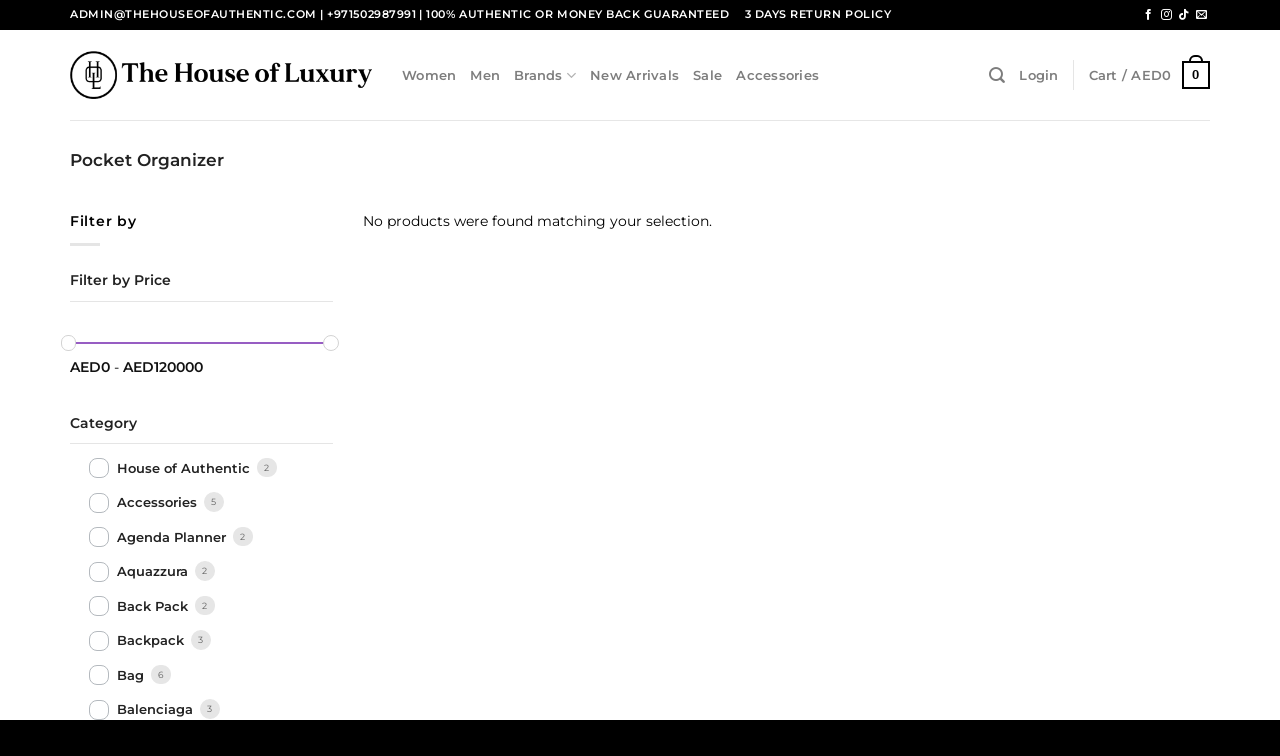

--- FILE ---
content_type: text/css
request_url: https://thehouseofauthentic.com/wp-content/plugins/wordpress-plugin-master/assets/css/spotii-checkout.css?ver=6.5.7
body_size: 1339
content:
.spotii-product-widget {font-size: 0.85em !important;line-height: 1.25 !important; cursor: pointer; margin-top:1.0em !important; margin-bottom:1em !important;color: #555555 !important;font-family:sans-serif !important;} .spotii-cover{max-width:100%;padding-right:5%;width:auto;margin-left:10px;min-height:140px;font-family:Lato,sans-serif!important;font-size:1.6rem!important;font-weight:400;font-size:initial!important}.spotii-payment-text{color:#000;display:inline-block;font-size:.9rem;margin-left:-10px}.spotii-progressbar-container{margin-top:45px;margin-left:20px}.spotii-bar{width:100%;height:4px;margin:5px 4px -15px -12px;background:#ff4d4a}.spotii-steps{list-style-type:none;display:flex;justify-content:space-between;padding:0;margin:0!important;margin-left:-24px!important}.spotii-installment-amount{position:absolute;width:75px;margin-left:8px;margin-bottom:6px;text-align:center;left:50%;transform:translateX(-50%);font-size:.85rem;font-weight:400;color:#000}.spotii-time-period{position:absolute;overflow-wrap:break-word;width:65px;text-align:center;left:48%;transform:translateX(-50%);font-size:.8rem;font-weight:400;color:#000}img.spotii-checkout-img{height:auto;width:40px}.spotii-highlight{box-shadow:0 0 9px 8px rgba(255,77,74,.15);width:13px;height:13px;border:4px solid #ff4d4a;background:#fff;position:relative;border-radius:50%;margin-top:6px}.spotii-highlight>.spotii-installment-amount{bottom:10px}.spotii-highlight>.spotii-time-period{top:18px}.spotii-step{background:#fff;position:relative;border-radius:50%;border:4px solid #ff4d4a;width:13px;height:13px;margin-top:6px}.spotii-step>.spotii-installment-amount{bottom:10px}.spotii-step>.spotii-time-period{top:18px}.spotii-grand-total{color:#000;margin-top:55px;float:right;font-size:.95rem}@media only screen and (min-width:320px) and (max-width:568px){.spotii-cover{max-width:85%;width:auto}.spotii-progressbar-container{margin-top:45px;margin-left:20px;width:auto!important}.spotii-grand-total{color:#000;margin-top:40px;float:right;font-size:.8rem}}@media only screen and (min-width:375px) and (max-width:667px){.spotii-cover{max-width:80%;width:auto}.spotii-progressbar-container{margin-top:45px;margin-left:20px;width:auto!important}.spotii-spotii-grand-total{color:#000;margin-top:40px;float:right;font-size:.8rem}.spotii-time-period{font-size:.75rem;width:60px}}@media only screen and (max-width:375px){.spotii-popup__close{right:unset!important;left:25px!important;top:30px!important}}@media only screen and (min-width:414px) and (max-width:736px){.spotii-cover{max-width:80%;width:auto}.spotii-progressbar-container{margin-top:45px;margin-left:20px;width:auto!important}.spotii-grand-total{color:#000;margin-top:40px;float:right;font-size:.8rem}}@media only screen and (min-width:375px) and (max-width:812px){.spotii-cover{max-width:95%;width:auto}.spotii-progressbar-container{margin-top:45px;margin-left:20px;width:auto!important}.spotii-grand-total{color:#000;margin-top:40px;float:right;margin-top:55px;font-size:.8rem}}.payment_method_spotii{min-height:30px!important}.spotii-cart-widget{font-size:1.1rem}@-webkit-keyframes sptiianimloading{to{-webkit-transform:rotate(360deg);transform:rotate(360deg)}}@keyframes sptiianimloading{to{-webkit-transform:rotate(360deg);transform:rotate(360deg)}}.sptii-overlay{z-index:1000;width:auto;height:auto;background:rgba(255,255,255,.8);display:flex;position:fixed;top:0;left:0;bottom:0;right:0;flex-direction:column;align-items:center;justify-content:center;text-align:center}.sptii-overlay .sptii-loading-icon{display:inline-block;vertical-align:middle;margin-top:-.125em;-webkit-animation:sptiianimloading 1s linear infinite;animation:sptiianimloading 1s linear infinite}.sptii-overlay .sptii-loading-icon svg{display:inline-block}.sptii-overlay .sptii-loading{width:24px;padding:16px}.sptii-overlay .sptii-loading .sptii-loading-icon{width:24px;height:24px}.sptii-overlay .sptii-logo svg{width:20em;height:10em}.sptii-overlay .sptii-spinnerText{display:flex;flex-direction:column;align-items:center;justify-content:center}.sptii-overlay .sptii-text{color:#858585;font-family:Overpass,sans-serif;font-size:large}@-webkit-keyframes sptiianimloading{to{-webkit-transform:rotate(360deg);transform:rotate(360deg)}}@keyframes sptiianimloading{to{-webkit-transform:rotate(360deg);transform:rotate(360deg)}}.sptii-overlay{z-index:1000;width:auto;height:auto;background:rgba(255,255,255,.88);display:flex;position:fixed;top:0;left:0;bottom:0;right:0;flex-direction:column;align-items:center;justify-content:center;text-align:center}.sptii-overlay .sptii-loading-icon{display:inline-block;vertical-align:middle;margin-top:-.125em;-webkit-animation:sptiianimloading 1s linear infinite;animation:sptiianimloading 1s linear infinite}.sptii-overlay .sptii-loading-icon svg{display:inline-block}.sptii-overlay .sptii-loading{width:24px;padding:16px}.sptii-overlay .sptii-loading .sptii-loading-icon{width:24px;height:24px}.sptii-overlay .sptii-logo svg{width:20em;height:10em}.sptii-overlay .sptii-spinnerText{display:flex;flex-direction:column;align-items:center;justify-content:center}.sptii-overlay .sptii-text{color:#858585;font-family:Overpass,sans-serif;font-size:large}.iframe-lightbox,.iframe-lightbox .backdrop{width:100%;height:100%;top:0;left:0}.iframe-lightbox{display:none;position:fixed;opacity:0;-webkit-transition:opacity .2s ease;transition:opacity .2s ease;z-index:2}.iframe-lightbox .backdrop{position:absolute;background-color:rgba(0,0,0,.5);cursor:default;z-index:1}.iframe-lightbox .content-holder{width:80%;position:absolute;top:50%;left:50%;-webkit-transform:translate(-50%,-50%);transform:translate(-50%,-50%);margin-right:-50%;z-index:2}.iframe-lightbox .content{height:0;position:relative;padding-bottom:56.25%}.iframe-lightbox .content>.body{position:absolute;top:0;left:0;width:100%;height:100%;background-repeat:no-repeat;background-size:3em 3em;background-position:center center}.iframe-lightbox .content>.body.is-loaded{background-image:none}.iframe-lightbox iframe{display:block;width:100%;height:100%;border:0;box-shadow:.267rem .267rem .267rem 0 rgba(3,3,3,.3);/*!
    * in js: iframe onload="this.style.opacity=1;" style="opacity:0;border:none;"
    */-webkit-transition:opacity .2s ease;transition:opacity .2s ease}.wc_payment_method .payment_box{padding: 1.25rem; background: #eee}.iframe-lightbox.is-showing{display:block}.iframe-lightbox.is-opened{opacity:1}.iframe-lightbox iframe{width:100%!important;margin:0 auto;border-radius:20px;background-color:#fff;transition:opacity 50ms ease!important;-webkit-transition:opacity 50ms ease!important}.iframe-lightbox .content{overflow:visible}.iframe-lightbox,.iframe-lightbox *{-webkit-transition:opacity 50ms ease!important;transition:opacity 50ms ease!important}.iframe-lightbox .content{overflow:visible}.iframe-lightbox .content-holder{width:80%;position:fixed;top:20px;left:0;-webkit-transform:none;transform:none;margin-right:0;z-index:2;right:0;margin:0 auto;bottom:20px;max-width:840px}.iframe-lightbox .content{height:100%;padding-bottom:0}.iframe-lightbox{z-index:99999}@media(max-width:767px){.iframe-lightbox iframe{width:100%!important;height:100%!important;border-radius:0}.iframe-lightbox .content-holder{padding:0}.iframe-lightbox .content-holder{padding:0;width:100%;top:0;bottom:0}}@media(min-width:768px)and (max-width:1024px){.iframe-lightbox iframe{width:100%!important;height:100%!important}.iframe-lightbox .content-holder{height:100%;padding:20px 0;max-width:800px;width:95%!important}}

--- FILE ---
content_type: application/x-javascript
request_url: https://thehouseofauthentic.com/wp-content/plugins/wordpress-plugin-master/assets/js/spotii-checkout.js?ver=0.01
body_size: 8295
content:
const root = document.getElementsByTagName('body')[0];

function isMobileSafari() {
    const ua = (window && window.navigator && window.navigator.userAgent) || '';
    const iOS = !!ua.match(/iPad/i) || !!ua.match(/iPhone/i);
    const webkit = !!ua.match(/WebKit/i);
    return iOS && webkit && !ua.match(/CriOS/i);
}
const thirdPartySupported = root => {
    return new Promise((resolve, reject) => {
        const receiveMessage = function (evt) {
            if (evt.data === 'MM:3PCunsupported') {
                reject();
            } else if (evt.data === 'MM:3PCsupported') {
                resolve();
            }
        };
        window.addEventListener('message', receiveMessage, false);
        const frame = document.createElement('iframe');
        frame.src = 'https://mindmup.github.io/3rdpartycookiecheck/start.html';
        frame.style.display = 'none';
        root.appendChild(frame);
    });
};
var container, backdrop, styles, wrap, closeBtn, content, first = !0;

function setUrls() {
    var o = document.getElementById("spotii-popup__button"),
        e = document.getElementById("spotii-popup__terms");
    o.href = "https://spotii.me/how-it-works.html", e.href = "https://spotii.me/terms-and-conditions.html"
}! function (o) {
    "function" == typeof define && define.amd ? define(["jquery"], o) : "object" == typeof exports ? o(require("jquery")) : o(jQuery)
}(function (o) {
    function e(o) {
        return r.raw ? o : encodeURIComponent(o)
    }
    
    function t(o) {
        return r.raw ? o : decodeURIComponent(o)
    }
    
    function i(o) {
        return e(r.json ? JSON.stringify(o) : String(o))
    }
    
    function n(e, t) {
        var i = r.raw ? e : function (o) {
            0 === o.indexOf('"') && (o = o.slice(1, -1).replace(/\\"/g, '"').replace(/\\\\/g, "\\"));
            try {
                return o = decodeURIComponent(o.replace(p, " ")), r.json ? JSON.parse(o) : o
            } catch (o) {}
        }(e);
        return o.isFunction(t) ? t(i) : i
    }
    var p = /\+/g,
        r = o.cookie = function (p, s, a) {
            if (void 0 !== s && !o.isFunction(s)) {
                if ("number" == typeof (a = o.extend({}, r.defaults, a)).expires) {
                    var c = a.expires,
                        l = a.expires = new Date;
                    l.setTime(+l + 864e5 * c)
                }
                return document.cookie = [e(p), "=", i(s), a.expires ? "; expires=" + a.expires.toUTCString() : "", a.path ? "; path=" + a.path : "", a.domain ? "; domain=" + a.domain : "", a.secure ? "; secure" : ""].join("")
            }
            for (var d = p ? void 0 : {}, u = document.cookie ? document.cookie.split("; ") : [], m = 0, h = u.length; h > m; m++) {
                var g = u[m].split("="),
                    f = t(g.shift()),
                    _ = g.join("=");
                if (p && p === f) {
                    d = n(_, s);
                    break
                }
                p || void 0 === (_ = n(_)) || (d[f] = _)
            }
            return d
        };
    r.defaults = {}, o.removeCookie = function (e, t) {
        return void 0 !== o.cookie(e) && (o.cookie(e, "", o.extend({}, t, {
            expires: -1
        })), !o.cookie(e))
    }
});
var POPUP_CSS = ".spotii-popup{position:fixed;left:0;top:0;bottom:0;right:0;z-index:99998}.spotii-popup__backdrop{position:absolute;left:0;top:0;bottom:0;right:0;background:rgba(0,0,0,.5)}.spotii-popup__wrap{position:absolute;left:50%;top:50%;transform:translate3d(-50%,-50%,0);width:100%;max-width:754px}.spotii-popup__content{color:#333;font-size:16px;text-align:center;box-sizing:border-box;background:#fff;border-radius:16px;padding:40px 32px 24px;box-shadow:0 4px 15px rgba(0,0,0,.15)}.spotii-popup__close{color:#666;position:absolute;right:24px;top:24px;cursor:pointer}.spotii-popup__close:hover{color:#333}.spotii-popup__logo{width:160px;margin:0 auto 16px}.spotii-popup__moto{font-weight:700;font-size:1.25em;margin:0 0 8px}.spotii-popup__moto b{color:#ff4d4a}.spotii-popup__statement{color:#666;margin:0 0 40px}.spotii-popup__row{overflow:hidden;text-align:center}.spotii-popup__col{display:inline-block;vertical-align:top;width:230px;box-sizing:border-box;padding-left:12px;padding-right:12px;margin-bottom:40px}.spotii-popup__icon{color:#ff4d4a;display:inline-block;vertical-align:middle;padding:20px;background:#066;background:rgba(255,77,74,.1);border-radius:50%;margin-bottom:16px}.spotii-popup__icon svg{vertical-align:middle}.spotii-popup__point-title{font-weight:700;font-size:1em;line-height:1.375;min-height:2.75em;margin:0 0 8px}.spotii-popup__point-text{color:#666;line-height:1.5;font-size:.875em;margin:0}.spotii-popup__cta{margin:0 0 40px}.spotii-popup .spotii-popup__button,.spotii-popup .spotii-popup__button:active,.spotii-popup .spotii-popup__button:hover,.spotii-popup .spotii-popup__button:visited{display:inline-block;vertical-align:middle;color:#fff;font-weight:700;font-size:.875em;text-align:center;text-decoration:none;padding:12px 40px;border-radius:8px;background:#fe6b5f;cursor:pointer;transition:color 180ms ease,background 180ms ease}.spotii-popup .spotii-popup__button:hover{background:#ff4d4a}.spotii-popup__footer{color:#999;font-size:.75em;margin:32px 0 0}.spotii-popup__footer a{color:#999}.spotii-animation-zoom-in{opacity:0;transform:scale(.9);transition:all .3s ease}.spotii-animation-zoom-in-enter{opacity:1;transform:scale(1)}@media (max-width:768px){.spotii-popup__wrap{position:relative;left:0;top:0;height:100%;transform:none;border-radius:0;overflow-y:auto}.spotii-popup__content{min-height:100%}}",
    POPUP_CONTENT = '<div class="spotii-popup__inner"> <div class="spotii-popup__logo"> <svg viewBox="0 0 575 156" version="1.1" xmlns="http://www.w3.org/2000/svg" xmlns:xlink="http://www.w3.org/1999/xlink"> <path d="M93.4,42.68 L116.74,19.34 C102.292199,4.90544225 81.9818341,-2.03751498 61.7212349,0.532217389 C41.4606357,3.10194976 23.5267068,14.8955829 13.14,32.48 C39.0890855,17.1797853 72.1029078,21.3754119 93.4,42.68 Z" fill="#FFC4BE"></path> <path d="M23.33,112.75 L0,136.08 C14.4513957,150.506892 34.7594279,157.444629 55.0171766,154.875258 C75.2749252,152.305887 93.2078982,140.517891 103.6,122.94 C77.648524,138.237056 44.6360832,134.04624 23.33,112.75 Z" fill="#FF4B44"></path> <path d="M93.4,42.68 L23.33,112.75 C44.6360832,134.04624 77.648524,138.237056 103.6,122.94 C118.900215,96.9909145 114.704588,63.9770922 93.4,42.68 Z" fill="#FFC4BE"></path> <path d="M23.33,112.75 L93.4,42.68 C72.1029078,21.3754119 39.0890855,17.1797853 13.14,32.48 C-2.1570557,58.431476 2.03375993,91.4439168 23.33,112.75 Z" fill="#FF4B44"></path> <path d="M228,94.14 C228,108.71 216.85,122.94 194,122.94 C167.25,122.94 158.68,105.63 158,96.2 L180.12,92.2 C180.47,98.03 184.58,103.69 193.49,103.69 C200.18,103.69 203.44,100.09 203.44,96.32 C203.44,93.23 201.38,90.66 195.04,89.32 L185.27,87.09 C167.09,83.15 159.89,72.86 159.89,60.86 C159.89,45.26 173.61,32.57 192.64,32.57 C217.33,32.59 225.9,48 226.76,58 L205.15,61.95 C204.47,56.29 200.87,51.49 192.98,51.49 C187.98,51.49 183.72,54.4 183.72,58.86 C183.72,62.46 186.64,64.52 190.41,65.2 L201.72,67.43 C219.39,71 228,81.62 228,94.14 Z M425.84,77.72 C425.84,102.699839 405.589839,122.95 380.61,122.95 C355.630161,122.95 335.38,102.699839 335.38,77.72 C335.38,52.7401608 355.630161,32.49 380.61,32.49 C392.606555,32.4873468 404.112524,37.2517846 412.59537,45.7346302 C421.078215,54.2174759 425.842653,65.723445 425.84,77.72 Z M399.84,77.72 C399.84,65.99 391.24,56.49 380.64,56.49 C370.04,56.49 361.4,66 361.4,77.72 C361.4,89.44 370,98.94 380.61,98.94 C391.22,98.94 399.81,89.44 399.81,77.72 L399.84,77.72 Z M518.92,0 C511.740298,-4.39629938e-16 505.92,5.82029825 505.92,13 C505.92,20.1797017 511.740298,26 518.92,26 C526.099702,26 531.92,20.1797017 531.92,13 C531.92,9.55218563 530.550361,6.24558476 528.112388,3.80761184 C525.674415,1.36963892 522.367814,2.11117741e-16 518.92,0 Z M505.92,122.94 L532,122.94 L532,46.8 L505.89,32.48 L505.92,122.94 Z M561.94,49.7 C569.119702,49.7 574.94,43.8797017 574.94,36.7 C574.94,29.5202983 569.119702,23.7 561.94,23.7 C554.760298,23.7 548.94,29.5202983 548.94,36.7 C548.94,43.8797017 554.760298,49.7 561.94,49.7 Z M548.94,56.13 L548.94,122.94 L575,122.94 L575,70.45 L548.94,56.13 Z M447.18,32.48 L431.49,32.48 L431.49,58.64 L447.18,58.64 L447.18,94.21 C447.18,101.831403 450.208274,109.140506 455.598357,114.528714 C460.988441,119.916922 468.298598,122.942653 475.92,122.94 L488.92,122.940002 L488.92,96.88 L485.43,96.88 C478.69,96.88 473.23,90.88 473.23,83.4 L473.23,58.64 L488.92,58.64 L488.92,32.48 L473.24,32.48 L473.24,14.53 L447.1,0 L447.18,32.48 Z M265.33,115.93 L265.33,155.42 L239.26,141.1 L239.26,32.48 L265.33,32.48 L265.33,39.48 C271.920131,34.9262107 279.739582,32.4848123 287.75,32.48 C310.93,32.48 329.75,52.73 329.75,77.71 C329.75,102.69 310.96,122.94 287.75,122.94 C279.739292,122.927202 271.921215,120.482745 265.33,115.93 Z M265.33,78.45 C265.69,89.83 274.12,98.93 284.49,98.93 C295.1,98.93 303.7,89.43 303.7,77.71 C303.7,65.99 295.1,56.48 284.49,56.48 C274.12,56.48 265.69,65.59 265.33,76.96 L265.33,78.45 Z" fill="#FF4B44"></path> </svg> </div><p class="spotii-popup__moto"><b>Shop</b> now. <b>Live</b> now. <b>Pay</b> later.</p><p class="spotii-popup__statement">Spread your purchase over 4 cost-free instalments</p><div class="spotii-popup__row"><div class="spotii-popup__col"> <i class="spotii-popup__icon"><svg xmlns="http://www.w3.org/2000/svg" width="24" height="24" viewBox="0 0 24 24" fill="none" stroke="currentColor" stroke-width="2" stroke-linecap="round" stroke-linejoin="round"><circle cx="12" cy="8" r="7"></circle><polyline points="8.21 13.89 7 23 12 20 17 23 15.79 13.88"></polyline></svg></i> <p class="spotii-popup__point-title">Quick and easy sign-up</p><p class="spotii-popup__point-text">Simply select Spotii at check-out and fill in a few pieces of basic information.</p></div><div class="spotii-popup__col"> <i class="spotii-popup__icon"><svg xmlns="http://www.w3.org/2000/svg" width="24" height="24" viewBox="0 0 24 24" fill="none" stroke="currentColor" stroke-width="2" stroke-linecap="round" stroke-linejoin="round"><polygon points="13 19 22 12 13 5 13 19"></polygon><polygon points="2 19 11 12 2 5 2 19"></polygon></svg></i> <p class="spotii-popup__point-title">Instant approval and order completion</p><p class="spotii-popup__point-text">No extra wait! Your order ships right away without the immediate hit to your wallet.</p></div><div class="spotii-popup__col"> <i class="spotii-popup__icon"> <svg xmlns="http://www.w3.org/2000/svg" width="24" height="24" viewBox="0 0 24 24" fill="none" stroke="currentColor" stroke-width="2" stroke-linecap="round" stroke-linejoin="round"><path d="M22 11.08V12a10 10 0 1 1-5.93-9.14"></path><polyline points="22 4 12 14.01 9 11.01"></polyline></svg> </i> <p class="spotii-popup__point-title">No more fees!</p><p class="spotii-popup__point-text">No interest. No hidden fees. No surprises. Pay nothing extra when you pay on time.</p></div></div><div class="spotii-popup__cta"> <a class="spotii-popup__button" id="spotii-popup__button" href="#" target="_black" rel="nofollow noopener">Learn more</a> </div><div class="spotii-popup__footer">* Applicable for purchases over AED 200 or SAR 200. You must be over 18, a resident of the U.A.E or K.S.A and meet additional eligibility criteria to qualify. Late fees may apply. Estimated payment amounts shown on product pages exclude taxes and shipping charges, which are added at checkout. <a id="spotii-popup__terms" href="#" target="_black" rel="nofollow noopener">Click here</a> for complete terms and conditions. </div><div class="spotii-popup__close"><svg xmlns="http://www.w3.org/2000/svg" width="24" height="24" viewBox="0 0 24 24" fill="none" stroke="currentColor" stroke-width="2" stroke-linecap="round" stroke-linejoin="round" class="feather feather-x"><line x1="18" y1="6" x2="6" y2="18"></line><line x1="6" y1="6" x2="18" y2="18"></line></svg></div></div>',
    POPUP_CONTENT_ar = '<div class="spotii-popup__inner"> <div class="spotii-popup__logo"><svg id="Layer_1" data-name="Layer 1" xmlns="http://www.w3.org/2000/svg" viewBox="0 0 563.84 182"><defs><style>.cls-1{fill:#ff4b44;}.cls-2{fill:#ffc4be;}</style></defs><title>Spotti_Brand_Ar2</title><path class="cls-1" d="M1157.42,407.12V418.6c0,10.72-1.33,16.21-11,16.21h-19.76a57.94,57.94,0,0,1-13.34-1.19l-7.92-1.88v22.87l3.35.87c8.81,2.28,8.81,5.57,8.81,6.65a3,3,0,0,1-1,2.09c-1.65,1.63-7.58,5.4-27,5.18-13.55-.15-23.38-5.54-30.06-16.46l-1.33-2.18-24,12.31,1.5,2.52c11.52,19.4,29.46,29.64,51.89,29.64h.62c33.9-.28,55.8-11.17,55.8-27.74a20.69,20.69,0,0,0-1.92-9h5c27.49,0,36.77-14.27,36.77-44.69V392.57Z" transform="translate(-1034.19 -341)"/><path class="cls-1" d="M1417.91,406.19v20.08c0,6.82-.77,8.54-6.56,8.54s-6.44-2.66-6.44-5.15V401.82l-26.4,14.57v9.88c0,6.92-.6,8.54-6.56,8.54s-6.41-2.66-6.41-5.15V411.54l-26.38,14.53,0,1.58c-.15,5.59-1,7.11-6.31,7.16-5.18-.05-15.87-2.62-15.87-10.24V391.88l-26.41,14.55V422.6c0,2.65.12,4.87.21,6.66.11,2,.25,4.54-.08,5-.13.12-.86.52-4.44.52h-20.67V424.15c0-9.08-2.75-16.94-7.94-22.74-5.9-6.59-14.75-10.07-25.6-10.07-20.48,0-35.92,15.14-35.92,35.21,0,19.13,14.89,32,37.06,32h3.23c-2.16,1.68-6.46,3.25-15.23,3.25-2.76,0-5.84-.24-9.11-.49l-4-.31,1.46,24.3,2.38.2c3.51.29,7,.43,10.25.43,25.58,0,39.18-8.71,42.59-27.38h21.49c5,0,6.36-.33,9.08-1.15.61-.19,1.32-.4,2.23-.65a26.31,26.31,0,0,0,9.77-4.76c5.55,4.43,16.5,6.52,25.41,6.56h.29c10.58,0,16.62-1.35,21.76-4.95,6.49,4.36,14.4,4.95,20.73,4.95,8.5,0,14.78-1.49,20.07-4.82a36.69,36.69,0,0,0,18.75,4.82c17.94,0,30-10.92,30-27.18V391.64Zm-186.67,4a14.73,14.73,0,1,1-14.73,14.73A14.75,14.75,0,0,1,1231.24,410.17Z" transform="translate(-1034.19 -341)"/><path class="cls-1" d="M1109.44,500.05a11.48,11.48,0,1,0,11.48,11.48A11.48,11.48,0,0,0,1109.44,500.05Z" transform="translate(-1034.19 -341)"/><path class="cls-1" d="M1082.32,500.05a11.48,11.48,0,1,0,11.47,11.48A11.48,11.48,0,0,0,1082.32,500.05Z" transform="translate(-1034.19 -341)"/><path class="cls-1" d="M1151.79,367.25A12.25,12.25,0,1,0,1164,355,12.25,12.25,0,0,0,1151.79,367.25Z" transform="translate(-1034.19 -341)"/><path class="cls-1" d="M1146.27,389.48A12.25,12.25,0,1,0,1134,401.73,12.26,12.26,0,0,0,1146.27,389.48Z" transform="translate(-1034.19 -341)"/><path class="cls-1" d="M1280.53,470.84A11.48,11.48,0,1,0,1292,482.32,11.48,11.48,0,0,0,1280.53,470.84Z" transform="translate(-1034.19 -341)"/><path class="cls-2" d="M1574.69,383.68,1598,360.34a66.1,66.1,0,0,0-103.6,13.14A66.06,66.06,0,0,1,1574.69,383.68Z" transform="translate(-1034.19 -341)"/><path class="cls-1" d="M1504.62,453.75l-23.33,23.33a66.1,66.1,0,0,0,103.6-13.14A66.08,66.08,0,0,1,1504.62,453.75Z" transform="translate(-1034.19 -341)"/><path class="cls-2" d="M1574.69,383.68l-70.07,70.07a66.08,66.08,0,0,0,80.27,10.19A66.05,66.05,0,0,0,1574.69,383.68Z" transform="translate(-1034.19 -341)"/><path class="cls-1" d="M1504.62,453.75l70.07-70.07a66.06,66.06,0,0,0-80.27-10.2A66.09,66.09,0,0,0,1504.62,453.75Z" transform="translate(-1034.19 -341)"/></svg></div><p class="spotii-popup__moto">  <b> تسوق </b> الآن، <b> عش </b> الآن، <b> ادفع </b>لاحقا</p><p class="spotii-popup__statement">جزء الدفع على 4 أقساط متساوية خالية من التكاليف الاضافية</p><div class="spotii-popup__row"><div class="spotii-popup__col"> <i class="spotii-popup__icon"><svg xmlns="http://www.w3.org/2000/svg" width="24" height="24" viewBox="0 0 24 24" fill="none" stroke="currentColor" stroke-width="2" stroke-linecap="round" stroke-linejoin="round"><circle cx="12" cy="8" r="7"></circle><polyline points="8.21 13.89 7 23 12 20 17 23 15.79 13.88"></polyline></svg></i><p class="spotii-popup__point-title">!تسجيل دخول سهل وسريع</p><p class="spotii-popup__point-text">ببساطة اختر سبوتي عند الدفع واملئ بعض البيانات الاساسية</p></div><div class="spotii-popup__col"> <i class="spotii-popup__icon"><svg xmlns="http://www.w3.org/2000/svg" width="24" height="24" viewBox="0 0 24 24" fill="none" stroke="currentColor" stroke-width="2" stroke-linecap="round" stroke-linejoin="round"><polygon points="13 19 22 12 13 5 13 19"></polygon><polygon points="2 19 11 12 2 5 2 19"></polygon></svg></i>  <p class="spotii-popup__point-title">!موافقة فورية لتأكيد الطلب</p><p class="spotii-popup__point-text">لا داعي للانتظار! سيتم شحن طلبك فوراً بدون أي تأثير على محفظتك اليوم</p></div><div class="spotii-popup__col"> <i class="spotii-popup__icon"> <svg xmlns="http://www.w3.org/2000/svg" width="24" height="24" viewBox="0 0 24 24" fill="none" stroke="currentColor" stroke-width="2" stroke-linecap="round" stroke-linejoin="round"><path d="M22 11.08V12a10 10 0 1 1-5.93-9.14"></path><polyline points="22 4 12 14.01 9 11.01"></polyline></svg> </i> <p class="spotii-popup__point-title">!لا يوجد سعر فائدة على الإطلاق</p><p class="spotii-popup__point-text">بدون تكاليف خفية، عند دفعك في الوقت المحدد لا يوجد أي تكاليف اضافية</p></div></div><div class="spotii-popup__cta"> <a class="spotii-popup__button" href="https://www.spotii.me/how-it-works.html?lang=ar" target="_black" rel="nofollow noopener">إقرأ المزيد</a> </div><div class="spotii-popup__footer"> * ينطبق على الدفعات بقيمة اكثر من 200 د.أ أو 200 ر.س. يجب أن يتجاوز عمرك الـ18 عاماً وينطبق عليك معايير قبول أخرى. قد تنطبق تكاليف للدفعات المتأخرة. المبلغ التقريبي المبين على صفحة المنتج لا تشمل الضرائب وتكاليف الشحن، ستتم اضافتهم في صفحة الدفع. <a href="https://www.spotii.me/terms-and-conditions.html?lang=ar">انقر هنا</a> للاطلاع على كل الأحكام والشروط</div><div class="spotii-popup__close"><svg xmlns="http://www.w3.org/2000/svg" width="24" height="24" viewBox="0 0 24 24" fill="none" stroke="currentColor" stroke-width="2" stroke-linecap="round" stroke-linejoin="round" class="feather feather-x"><line x1="18" y1="6" x2="6" y2="18"></line><line x1="6" y1="6" x2="18" y2="18"></line></svg></div></div>';
function render() {
    (container = document.createElement("div")).className = "spotii-popup", container.id = "spotii-popup__container", (backdrop = document.createElement("div")).className = "spotii-popup__backdrop", container.appendChild(backdrop), (wrap = document.createElement("div")).className = "spotii-popup__wrap", container.appendChild(wrap), content = renderContent(), wrap.appendChild(content), (closeBtn = renderCloseButton()).addEventListener("click", hide, !1), content.appendChild(closeBtn), (styles = document.createElement("style")).innerHTML = POPUP_CSS, document.body.appendChild(styles), document.body.appendChild(container), setUrls(), show()
}

function renderContent() {
    var o = document.createElement("div");
    return o.id = "spotii-popup__content", o.className = "spotii-popup__content", o.innerHTML = (document.getElementsByTagName('html')[0].getAttribute('lang') == "ar") ? POPUP_CONTENT_ar: POPUP_CONTENT, o;
}

function renderCloseButton() {
    var o = document.createElement("div");
    return o.className = "spotii-popup__close", o.innerHTML = '<svg xmlns="http://www.w3.org/2000/svg" width="24" height="24" viewBox="0 0 24 24" fill="none" stroke="currentColor" stroke-width="2" stroke-linecap="round" stroke-linejoin="round" class="feather feather-x"><line x1="18" y1="6" x2="6" y2="18"></line><line x1="6" y1="6" x2="18" y2="18"></line></svg>', o
}

function show() {
    var o = document.getElementById("spotii-popup__content");
    o.classList.add("spotii-animation-zoom-in"), document.getElementById("spotii-popup__container").style.display = "block", window.requestAnimationFrame(function () {
        o.classList.add("spotii-animation-zoom-in-enter")
    }), document.addEventListener("keydown", onDocumentKeyDown, !1)
}

function hide() {
    document.getElementById("spotii-popup__content").classList.remove("spotii-animation-zoom-in", "spotii-animation-zoom-in-enter"), document.getElementById("spotii-popup__container").style.display = "none", document.removeEventListener("keydown", onDocumentKeyDown, !1), destroy()
}

function onDocumentKeyDown(o) {
    27 === o.keyCode && hide()
}

function destroy() {
    closeBtn.removeEventListener("click", hide, !1), document.removeEventListener("keydown", onDocumentKeyDown, !1), container.parentElement.removeChild(container), styles.parentElement.removeChild(styles), container = null, backdrop = null, wrap = null, content = null, closeBtn = null, styles = null
}
jQuery(document).ready(function (o) {
    function e(o, e, t) {
        const i = document.createElement(o);
        return e && Object.keys(e).forEach(function (o) {
            i[o] = e[o]
        }), t && t.nodeType === Node.ELEMENT_NODE ? i.appendChild(t) : i.innerHTML = t, i
    }
    
    function t() {
        const o = e("p", {}, function () {
                return navigator.vendor.startsWith('Apple')
            }() ? "Redirecting you to Spotii..." : "Checking your payment status with Spotii..."),
            t = e("span", {
                className: "sptii-text"
            }, o),
            i = e("span", {
                className: "sptii-loading"
            }, function () {
                const o = e("span");
                return o.className = "sptii-loading-icon", o.innerHTML = '<svg xmlns="http://www.w3.org/2000/svg" width="24" height="24" viewBox="0 0 1024 1024"><path d="M988 548c-19.9 0-36-16.1-36-36 0-59.4-11.6-117-34.6-171.3a440.45 440.45 0 0 0-94.3-139.9 437.71 437.71 0 0 0-139.9-94.3C629 83.6 571.4 72 512 72c-19.9 0-36-16.1-36-36s16.1-36 36-36c69.1 0 136.2 13.5 199.3 40.3C772.3 66 827 103 874 150c47 47 83.9 101.8 109.7 162.7 26.7 63.1 40.2 130.2 40.2 199.3.1 19.9-16 36-35.9 36z" fill="orange" /></svg>', o
            }()),
            n = e("span", {
                className: "sptii-spinnerText"
            }, t);
        return n.appendChild(i), n
    }
    showOverlay = function () {
        const o = e("div", {
                className: "sptii-overlay"
            }, ""),
            i = e("span", {
                className: "sptii-logo"
            }, function () {
                const o = e("span");
                return o.innerHTML = '<svg xmlns="http://www.w3.org/2000/svg" viewBox="0 0 574.97 155.42"><defs><style>.cls-1{fill:#858585;}.cls-2{fill:#333;}</style></defs><title>Spotii_dark_logo</title><g id="Layer_2" data-name="Layer 2"><g id="Layer_1-2" data-name="Layer 1"><g id="Spotii_dark_logo"><path class="cls-1" d="M93.19,42.93l23.28-23.28A65.93,65.93,0,0,0,13.11,32.76,65.9,65.9,0,0,1,93.19,42.93Z"/><path class="cls-1" d="M93.19,42.93,23.28,112.84A65.93,65.93,0,0,0,103.37,123,65.93,65.93,0,0,0,93.19,42.93Z"/><path class="cls-2" d="M23.28,112.84,0,136.12A66,66,0,0,0,103.37,123,65.93,65.93,0,0,1,23.28,112.84Z"/><path class="cls-2" d="M23.28,112.84,93.19,42.93A65.9,65.9,0,0,0,13.11,32.76,65.9,65.9,0,0,0,23.28,112.84Z"/><path class="cls-2" d="M228,94.14c0,14.57-11.15,28.8-34,28.8-26.75,0-35.32-17.31-36-26.74l22.12-4c.35,5.83,4.46,11.49,13.37,11.49,6.69,0,9.95-3.6,9.95-7.37,0-3.09-2.06-5.66-8.4-7l-9.77-2.23c-18.18-3.94-25.38-14.23-25.38-26.23,0-15.6,13.72-28.29,32.75-28.29C217.33,32.59,225.9,48,226.76,58l-21.61,3.95c-.68-5.66-4.28-10.46-12.17-10.46-5,0-9.26,2.91-9.26,7.37,0,3.6,2.92,5.66,6.69,6.34l11.31,2.23C219.39,71,228,81.62,228,94.14ZM425.84,77.72a45.23,45.23,0,1,1-45.23-45.23A45.22,45.22,0,0,1,425.84,77.72Zm-26,0c0-11.73-8.6-21.23-19.2-21.23S361.4,66,361.4,77.72s8.6,21.22,19.21,21.22S399.81,89.44,399.81,77.72ZM518.92,0a13,13,0,1,0,13,13A13,13,0,0,0,518.92,0Zm-13,122.94H532V46.8L505.89,32.48ZM561.94,49.7a13,13,0,1,0-13-13A13,13,0,0,0,561.94,49.7Zm-13,6.43v66.81H575V70.45ZM447.18,32.48H431.49V58.64h15.69V94.21a28.73,28.73,0,0,0,28.74,28.73h13V96.88h-3.49c-6.74,0-12.2-6-12.2-13.48V58.64h15.69V32.48H473.24V14.53L447.1,0ZM265.33,115.93v39.49L239.26,141.1V32.48h26.07v7a39.48,39.48,0,0,1,22.42-7c23.18,0,42,20.25,42,45.23s-18.79,45.23-42,45.23A39.56,39.56,0,0,1,265.33,115.93Zm0-37.48c.36,11.38,8.79,20.48,19.16,20.48,10.61,0,19.21-9.5,19.21-21.22s-8.6-21.23-19.21-21.23c-10.37,0-18.8,9.11-19.16,20.48Z"/></g></g></g></svg>', o
            }());
        document.getElementsByTagName("body")[0].appendChild(o), o.appendChild(i), o.appendChild(t())
    }, openIframeSpotiiCheckout = function (e) {
        if (isMobileSafari()) {
            window.location.href = e
        } else {
            thirdPartySupported(root).then(() => {
                o(".fancy-box").attr("href", e).attr("data-src", e), loadIFrame()
            }).catch(() => {
                window.location.href = e
            });
        }
    }, spottiCapture = function (e, t, i = null, n = null, api = null) {
        var order_id = e;
        o.ajax({
            type: "post",
            dataType: "json",
            url: spotii_ajax.ajax_url,
            data: {
                action: "spotii_order_update",
                order_id: order_id,
                status: t,
                curr: i,
                total: n,
                api: api,
            },
            success: function (e) {
                "success" == e.result ? (o.removeCookie("orderId"), closeIFrame(), location.replace(e.redirect), console.log("done")) : (o(document).on("click", "#closeiframebtn", function () {
                    closeIFrame(), window.location.href = e.redirect
                }), console.log("error"))
            },
            error: function (e) {
                o(document).on("click", "#closeiframebtn", function () {
                    closeIFrame();spottiCapture(order_id, 'cancelled');
                }), console.log("error " + e)
            }
        })
    };
    window.closeIFrameOnCompleteOrder = function ({
        status: e
    }) {
        if (console.log("Order state - ", e), first) {
            var t = o.cookie("orderId"),
                i = o.cookie("curr"),
                n = o.cookie("total");
                api = o.cookie("api");
            switch (o.removeCookie("total"), o.removeCookie("curr"), o.removeCookie("api"), o(".sptii-overlay").remove(), o(".sptii-content").remove(), e) {
            case "SUCCESS":
                spottiCapture(t, "completed", i, n, api);
                break;
            case "FAILED":
                var errorMessage = document.getElementsByTagName("html")[0].getAttribute("lang") == "ar" ? "لقد حصل خطأ عند الدفع عن طريق سبوتي، رجاءً حاول مرة اخرى" : "Payment with Spotii failed. Please try again";
                spottiCapture(t, 'cancelled', i, n, api), submit_error('<div class="woocommerce-error"></div>')
            }
        }
    }, submit_error = function (e) {
        var t = o("form.checkout");
        o(".woocommerce-NoticeGroup-checkout, .woocommerce-error, .woocommerce-message").remove(), t.prepend('<div class="woocommerce-NoticeGroup woocommerce-NoticeGroup-checkout">' + e + "</div>"), t.removeClass("processing"), o(document).find(".blockUI.blockOverlay").remove(), t.find(".input-text, select, input:checkbox").trigger("validate").blur(), removeOverlay(), o(document.body).trigger("checkout_error")
    }
});